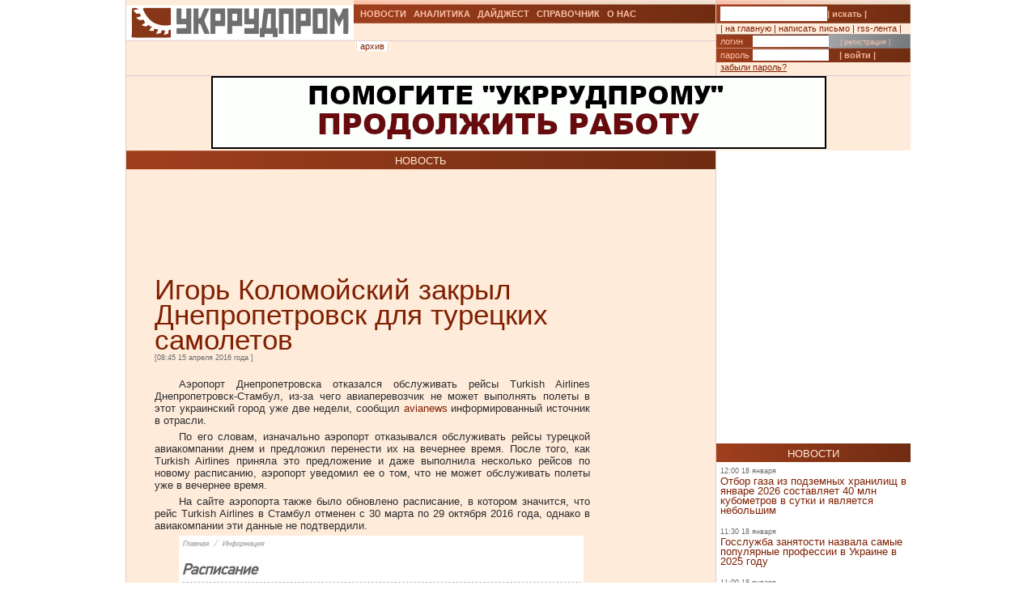

--- FILE ---
content_type: text/html; charset=UTF-8
request_url: https://ukrrudprom.ua/news/Igor_Kolomoyskiy_zakril_Dnepropetrovsk_dlya_turkov.html
body_size: 11165
content:
<!DOCTYPE html PUBLIC "-//W3C//DTD XHTML 1.0 Strict//EN" "http://www.w3.org/TR/xhtml1/DTD/xhtml1-strict.dtd">
<html xmlns="http://www.w3.org/1999/xhtml" xmlns:og="http://ogp.me/ns#" xmlns:fb="http://www.facebook.com/2008/fbml" xmlns:g="http://base.google.com/ns/1.0">
		    <head>
		    <script async type="79a66d4c1d658332084d3ac8-text/javascript" src="https://www.googletagmanager.com/gtag/js?id=G-4JK1V57QK9"></script>
		    <script type="79a66d4c1d658332084d3ac8-text/javascript">
			window.dataLayer = window.dataLayer || [];
			function gtag(){dataLayer.push(arguments);}
			gtag('js', new Date());
			gtag('config', 'G-4JK1V57QK9');
		    </script>
<title>Игорь Коломойский закрыл Днепропетровск для турецких самолетов</title><meta name="viewport" content="width=device-width, initial-scale=1, minimum-scale=1"></meta><meta property="og:title" content="Игорь Коломойский закрыл Днепропетровск для турецких самолетов"></meta><meta property="og:description" content="Аэропорт Днепропетровска отказался обслуживать рейсы Turkish Airlines Днепропетровск-Стамбул, из-за чего авиаперевозчик не может выполнять полеты уже две недели"></meta><meta property="og:image" content="https://ukrrudprom.com/res/i/icons/"></meta><meta property="fb:admins" content="100001472268741,100001700650447"></meta><meta property="og:url" content="http://ukrrudprom.ua/news/Igor_Kolomoyskiy_zakril_Dnepropetrovsk_dlya_turkov.html"></meta><meta property="og:type" content="article"></meta><meta http-equiv="Content-Type" content="text/html; charset=UTF-8"></meta><link href="/res/css/main.css?v=2" rel="stylesheet" type="text/css"></link><meta name="keywords" content="Игорь Коломойский,Днепр,"></meta><script xmlns="" type="79a66d4c1d658332084d3ac8-text/javascript" src="//apis.google.com/js/plusone.js">
    {lang: 'uk'}
    </script></head><script src="/cdn-cgi/scripts/7d0fa10a/cloudflare-static/rocket-loader.min.js" data-cf-settings="79a66d4c1d658332084d3ac8-|49"></script><body onload="ODKL.init();"><div xmlns="" style="position: absolute; z-index: -100; left: -1000px; bottom: -1000px;"><a href="//top100.rambler.ru/top100/"><img src="//counter.rambler.ru/top100.cnt?779308" alt="Rambler's Top100" width="1" height="1" border="0"></a></div>
<div xmlns="" id="header" class="content">
<div class="c1">
<div id="logo"><a href="/" title="Перейти на главную"><img src="/res/i/logo.png" alt=""></a></div>
<div id="menuLang"> </div>
</div>
<div class="c2">
<ul id="menuMain">
<li id="news"><a href="/news">НОВОСТИ</a></li>
<li id="analitycs"><a href="/analytics">АНАЛИТИКА</a></li>
<li id="digest"><a href="/digest">ДАЙДЖЕСТ</a></li>
<li id="reference"><a href="/reference">СПРАВОЧНИК</a></li>
<li id="about"><a href="/about">О НАС</a></li>
</ul>
<div id="rubricName">
<div id=""></div>
<div id="updateTime"></div>
</div>
<ul id="menuSubMain"><li id="archive">| <a href="/news/archive.html">архив</a> |</li></ul>
</div>
<div class="c3">
<div id="quickSearchContainer"><form id="formQuickSearch" action="/search.html" enctype="multipart/form-data" method="get">
<input name="s" type="text"><button type="submit">| искать |</button>
</form></div>
<div id="menuServiceContainer"><div id="menuService">| <a href="">на главную</a> | <a href="/cdn-cgi/l/email-protection#096c6d607d667b497c627b7b7c6d797b6664277c68">написать письмо</a> | <a href="/rss.xml">rss-лента</a> |</div></div>
<div id="loginContainer"><form id="formLogin" action="?action=login" enctype="multipart/form-data" method="post">
<div id="login">
<span>логин</span><input name="loginName" type="text"><a href="/user.html">| регистрация |</a>
</div>
<div id="password">
<span>пароль</span><input name="loginPassword" type="password"><button type="submit">| войти |</button>
</div>
<div id="restorePass"><a href="/passwordReminder.html">забыли пароль?</a></div>
</form></div>
</div>
<div id="bannerTop760">
<script data-cfasync="false" src="/cdn-cgi/scripts/5c5dd728/cloudflare-static/email-decode.min.js"></script><script type="79a66d4c1d658332084d3ac8-text/javascript"><!--//
				   var m3_u = (location.protocol=='https:'?'https://test.ukrrudprom.ua/components/openx/www/delivery/ajs.php':'http://test.ukrrudprom.ua/components/openx/www/delivery/ajs.php');
				   var m3_r = Math.floor(Math.random()*99999999999);
				   if (!document.MAX_used) document.MAX_used = ',';
				   document.write ("<scr"+"ipt type='text/javascript' src='"+m3_u);
				   document.write ("?zoneid=14");
				   document.write ('&amp;cb=' + m3_r);
				   if (document.MAX_used != ',') document.write ("&amp;exclude=" + document.MAX_used);
				   document.write (document.charset ? '&amp;charset='+document.charset : (document.characterSet ? '&amp;charset='+document.characterSet : ''));
				   document.write ("&amp;loc=" + escape(window.location));
				   if (document.referrer) document.write ("&amp;referer=" + escape(document.referrer));
				   if (document.context) document.write ("&context=" + escape(document.context));
				   if (document.mmm_fo) document.write ("&amp;mmm_fo=1");
				   document.write ("'><\/scr"+"ipt>");
				//--></script><noscript><noindex><a rel="nofollow" href="//test.ukrrudprom.ua/components/openx/www/delivery/ck.php?n=ae096c96&amp;cb=INSERT_RANDOM_NUMBER_HERE" target="_blank"><img src="//test.ukrrudprom.ua/components/openx/www/delivery/avw.php?zoneid=14&amp;cb=INSERT_RANDOM_NUMBER_HERE&amp;n=ae096c96" border="0" alt=""></a></noindex></noscript>
</div>
<div style="clear:left;"></div>
</div>
<div id="contentTopContainer"><div id="contentTop" class="content contentPage"><div class="colLeft"><div class="rubric">НОВОСТЬ</div><div class="documentContent"><div class="documentContainer"><div class="banner468textTop"><script xmlns="" type="79a66d4c1d658332084d3ac8-text/javascript"><!--//
				   var m3_u = (location.protocol=='https:'?'https://test.ukrrudprom.ua/components/openx/www/delivery/ajs.php':'http://test.ukrrudprom.ua/components/openx/www/delivery/ajs.php');
				   var m3_r = Math.floor(Math.random()*99999999999);
				   if (!document.MAX_used) document.MAX_used = ',';
				   document.write ("<scr"+"ipt type='text/javascript' src='"+m3_u);
				   document.write ("?zoneid=9");
				   document.write ('&amp;cb=' + m3_r);
				   if (document.MAX_used != ',') document.write ("&amp;exclude=" + document.MAX_used);
				   document.write (document.charset ? '&amp;charset='+document.charset : (document.characterSet ? '&amp;charset='+document.characterSet : ''));
				   document.write ("&amp;loc=" + escape(window.location));
				   if (document.referrer) document.write ("&amp;referer=" + escape(document.referrer));
				   if (document.context) document.write ("&context=" + escape(document.context));
				   if (document.mmm_fo) document.write ("&amp;mmm_fo=1");
				   document.write ("'><\/scr"+"ipt>");
				//--></script><noscript xmlns=""><noindex><a rel="nofollow" href="//test.ukrrudprom.ua/components/openx/www/delivery/ck.php?n=a9a1558b&amp;cb=INSERT_RANDOM_NUMBER_HERE" target="_blank"><img src="//test.ukrrudprom.ua/components/openx/www/delivery/avw.php?zoneid=9&amp;cb=INSERT_RANDOM_NUMBER_HERE&amp;n=a9a1558b" border="0" alt=""></a></noindex></noscript></div><h1>Игорь Коломойский закрыл Днепропетровск для турецких самолетов</h1><div><span class="datetime">[08:45 15 апреля 2016 года
			]</span></div><div xmlns="" id="fb-root"></div>
<script xmlns="" src="//connect.facebook.net/ru_RU/all.js#appId=207337005970640&amp;xfbml=1" type="79a66d4c1d658332084d3ac8-text/javascript"></script><fb:like href="" send="true" width="450" show_faces="false" font=""></fb:like><div class="documentBody"><p>Аэропорт Днепропетровска отказался обслуживать рейсы         <span lang="en-us">Turkish Airlines </span>Днепропетровск-Стамбул, из-за          чего авиаперевозчик не может выполнять полеты в этот украинский город          уже две недели, сообщил <span lang="en-us">         <a rel="nofollow" href="http://www.avianews.com/">avianews</a></span>         информированный источник в отрасли.</p>
<p>По его словам, изначально аэропорт отказывался обслуживать рейсы          турецкой авиакомпании днем и предложил перенести их на вечернее время.          После того, как <span lang="en-us">Turkish Airlines </span>приняла это          предложение и даже выполнила несколько рейсов по новому расписанию,          аэропорт уведомил ее о том, что не может обслуживать полеты уже в          вечернее время.</p>
<p>На сайте аэропорта также было обновлено расписание, в котором          значится, что рейс <span lang="en-us">Turkish Airlines </span>в Стамбул          отменен с 30 марта по 29 октября 2016 года, однако в авиакомпании эти          данные не подтвердили.</p>
<p><img width="500" border="0" height="341" alt="Расписание на сайте аэропорта Днепропетровск" src="http://www.avianews.com/ukraine/2016/04/14_dnepropetrovsk_turkishairlines/500.jpg" /></p>
<p>Ранее в аэропорту Днепропетровска <span lang="en-us">заявляли, </span>что проблема          с выполнением рейсов <span lang="en-us">Turkish Airlines </span>в          Стамбул не связана с аэропортом, а лежит в плоскости отношений          авиационных властей Украины и Турции без уточнения деталей. Однако в Госавиаслужбе сообщили, что выдали все необходимые разрешения          на полеты. Эту же информацию изданию подтвердили и в Мининфраструктуре,          отметив, что и <span lang="en-us">Turkish Airlines, </span>и “Днеправиа”          позволили летать между Днепропетровском и Стамбулом в ежедневном режиме,          что предусматривают действующие соглашения между странами.</p>
<p>“Днеправиа” уже выполняет семь рейсов в неделю на этом маршруте,         <span lang="en-us">Turkish Airlines </span>планировала увеличить частоту          с пяти до семи рейсов в неделю с 27 марта 2016 года.</p>
<p>94,572% акций ОАО “Днеправиа” в составе одноименной авиакомпании и          аэропорта Днепропетровска Фонд госимущества Украины продал за 59 млн.          грн. компании “Галтера”, которую СМИ связывают с Игорем Коломойским.</p>
<p>Согласно летнему расписанию, рейсы <span lang="en-us">Turkish          Airlines </span>должны были выполняться&nbsp; из Днепропетровска в          15:45, а рейсы “Днеправиа”&nbsp;— в 12:40.</p>
<p>Похожий конфликт в Днепропетровске в 2006 году, когда “Днеправиа”          отказывалась согласовывать слоты <span lang="en-us">Lufthansa </span>для          выполнения рейса во Франкфурт, закончился тем, что немецкий          авиаперевозчик прекратил полеты в украинский город. В качестве ответной          меры немецкие авиавласти запретили “Днеправиа” летать во Франкфурт и          Берлин. Сейчас прямое сообщение между Днепропетровском и городами          Германии отсутствует.</p></div><table xmlns="" id="xxtable"><tr>
<td id="xxtd" style="width: 35%"></td>
<td id="xxtd" style="width: 30%;"><noindex><a rel="nofollow" target="blank" href="https://www.facebook.com/sharer.php?u=http://ukrrudprom.ua/news/Igor_Kolomoyskiy_zakril_Dnepropetrovsk_dlya_turkov.html"><img src="/res/i/soc_fb.gif" alt="Добавить в Facebook"></a><a rel="nofollow" target="_blank" href="https://twitter.com/home?status=http://ukrrudprom.ua/news/Igor_Kolomoyskiy_zakril_Dnepropetrovsk_dlya_turkov.html+-+%D0%98%D0%B3%D0%BE%D1%80%D1%8C%20%D0%9A%D0%BE%D0%BB%D0%BE%D0%BC%D0%BE%D0%B9%D1%81%D0%BA%D0%B8%D0%B9%20%D0%B7%D0%B0%D0%BA%D1%80%D1%8B%D0%BB%20%D0%94%D0%BD%D0%B5%D0%BF%D1%80%D0%BE%D0%BF%D0%B5%D1%82%D1%80%D0%BE%D0%B2%D1%81%D0%BA%20%D0%B4%D0%BB%D1%8F%20%D1%82%D1%83%D1%80%D0%B5%D1%86%D0%BA%D0%B8%D1%85%20%D1%81%D0%B0%D0%BC%D0%BE%D0%BB%D0%B5%D1%82%D0%BE%D0%B2"><img src="/res/i/soc_twitter.gif" alt="Добавить в Twitter"></a><a rel="nofollow" target="_blank" href="http://www.livejournal.com/update.bml?event=%D0%90%D1%8D%D1%80%D0%BE%D0%BF%D0%BE%D1%80%D1%82%20%D0%94%D0%BD%D0%B5%D0%BF%D1%80%D0%BE%D0%BF%D0%B5%D1%82%D1%80%D0%BE%D0%B2%D1%81%D0%BA%D0%B0%20%D0%BE%D1%82%D0%BA%D0%B0%D0%B7%D0%B0%D0%BB%D1%81%D1%8F%20%D0%BE%D0%B1%D1%81%D0%BB%D1%83%D0%B6%D0%B8%D0%B2%D0%B0%D1%82%D1%8C%20%D1%80%D0%B5%D0%B9%D1%81%D1%8B%20Turkish%20Airlines%20%D0%94%D0%BD%D0%B5%D0%BF%D1%80%D0%BE%D0%BF%D0%B5%D1%82%D1%80%D0%BE%D0%B2%D1%81%D0%BA-%D0%A1%D1%82%D0%B0%D0%BC%D0%B1%D1%83%D0%BB,%20%D0%B8%D0%B7-%D0%B7%D0%B0%20%D1%87%D0%B5%D0%B3%D0%BE%20%D0%B0%D0%B2%D0%B8%D0%B0%D0%BF%D0%B5%D1%80%D0%B5%D0%B2%D0%BE%D0%B7%D1%87%D0%B8%D0%BA%20%D0%BD%D0%B5%20%D0%BC%D0%BE%D0%B6%D0%B5%D1%82%20%D0%B2%D1%8B%D0%BF%D0%BE%D0%BB%D0%BD%D1%8F%D1%82%D1%8C%20%D0%BF%D0%BE%D0%BB%D0%B5%D1%82%D1%8B%20%D1%83%D0%B6%D0%B5%20%D0%B4%D0%B2%D0%B5%20%D0%BD%D0%B5%D0%B4%D0%B5%D0%BB%D0%B8+-+http://ukrrudprom.ua/news/Igor_Kolomoyskiy_zakril_Dnepropetrovsk_dlya_turkov.html&amp;subject=%D0%98%D0%B3%D0%BE%D1%80%D1%8C%20%D0%9A%D0%BE%D0%BB%D0%BE%D0%BC%D0%BE%D0%B9%D1%81%D0%BA%D0%B8%D0%B9%20%D0%B7%D0%B0%D0%BA%D1%80%D1%8B%D0%BB%20%D0%94%D0%BD%D0%B5%D0%BF%D1%80%D0%BE%D0%BF%D0%B5%D1%82%D1%80%D0%BE%D0%B2%D1%81%D0%BA%20%D0%B4%D0%BB%D1%8F%20%D1%82%D1%83%D1%80%D0%B5%D1%86%D0%BA%D0%B8%D1%85%20%D1%81%D0%B0%D0%BC%D0%BE%D0%BB%D0%B5%D1%82%D0%BE%D0%B2"><img src="/res/i/soc_lj.gif" alt="Добавить в Livejournal"></a><a rel="nofollow" target="blank" href="http://www.linkedin.com/shareArticle?summary=%D0%90%D1%8D%D1%80%D0%BE%D0%BF%D0%BE%D1%80%D1%82%20%D0%94%D0%BD%D0%B5%D0%BF%D1%80%D0%BE%D0%BF%D0%B5%D1%82%D1%80%D0%BE%D0%B2%D1%81%D0%BA%D0%B0%20%D0%BE%D1%82%D0%BA%D0%B0%D0%B7%D0%B0%D0%BB%D1%81%D1%8F%20%D0%BE%D0%B1%D1%81%D0%BB%D1%83%D0%B6%D0%B8%D0%B2%D0%B0%D1%82%D1%8C%20%D1%80%D0%B5%D0%B9%D1%81%D1%8B%20Turkish%20Airlines%20%D0%94%D0%BD%D0%B5%D0%BF%D1%80%D0%BE%D0%BF%D0%B5%D1%82%D1%80%D0%BE%D0%B2%D1%81%D0%BA-%D0%A1%D1%82%D0%B0%D0%BC%D0%B1%D1%83%D0%BB,%20%D0%B8%D0%B7-%D0%B7%D0%B0%20%D1%87%D0%B5%D0%B3%D0%BE%20%D0%B0%D0%B2%D0%B8%D0%B0%D0%BF%D0%B5%D1%80%D0%B5%D0%B2%D0%BE%D0%B7%D1%87%D0%B8%D0%BA%20%D0%BD%D0%B5%20%D0%BC%D0%BE%D0%B6%D0%B5%D1%82%20%D0%B2%D1%8B%D0%BF%D0%BE%D0%BB%D0%BD%D1%8F%D1%82%D1%8C%20%D0%BF%D0%BE%D0%BB%D0%B5%D1%82%D1%8B%20%D1%83%D0%B6%D0%B5%20%D0%B4%D0%B2%D0%B5%20%D0%BD%D0%B5%D0%B4%D0%B5%D0%BB%D0%B8&amp;title=%D0%98%D0%B3%D0%BE%D1%80%D1%8C%20%D0%9A%D0%BE%D0%BB%D0%BE%D0%BC%D0%BE%D0%B9%D1%81%D0%BA%D0%B8%D0%B9%20%D0%B7%D0%B0%D0%BA%D1%80%D1%8B%D0%BB%20%D0%94%D0%BD%D0%B5%D0%BF%D1%80%D0%BE%D0%BF%D0%B5%D1%82%D1%80%D0%BE%D0%B2%D1%81%D0%BA%20%D0%B4%D0%BB%D1%8F%20%D1%82%D1%83%D1%80%D0%B5%D1%86%D0%BA%D0%B8%D1%85%20%D1%81%D0%B0%D0%BC%D0%BE%D0%BB%D0%B5%D1%82%D0%BE%D0%B2&amp;mini=true&amp;url=http://ukrrudprom.ua/news/Igor_Kolomoyskiy_zakril_Dnepropetrovsk_dlya_turkov.html&amp;source=Ukrrudprom"><img src="/res/i/soc_linkedin.gif" alt="Добавить в Linkedin"></a></noindex></td>
<td id="xxtd" style="width: 35%"></td>
</tr></table></div><div class="archive"><a href="?print">версия для печати &gt;&gt; </a></div><div class="opinionList"></div><div><div xmlns="" class="opinionForm">
<p>Что скажете, 
				Аноним?</p>
<form id="formLoginComm" action="?action=login" enctype="multipart/form-data" method="post">
<p>Если Вы зарегистрированный пользователь и хотите участвовать в дискуссии — введите<br>свой логин (email) <input name="loginName" type="text" maxLength="64">, пароль <input name="loginPassword" type="password" maxLength="16"> и нажмите <button type="submit">| войти |</button>.</p>
<p>Если Вы еще не зарегистрировались, зайдите на <a href="/user.html" style="text-decoration:underline;">страницу регистрации</a>.</p>
</form>
<form name="opinionForm" id="opinionForm" action="?action=opinionSave" enctype="multipart/form-data" method="post">
<input name="opinionURL" type="hidden" value="/news/Igor_Kolomoyskiy_zakril_Dnepropetrovsk_dlya_turkov.html"><input name="opinionDocLang" type="hidden" value="517657"><textarea id="opinionText" name="opinionText" rows="10" maxlength="2048" class="opinionText"></textarea><table cellpadding="0" cellspacing="2" border="0" style="table-layout: auto; float:left;">
<col style="">
<col style="width: 99%;">
<tr>
<td><img src="/engine/core/controllers/captcha.php" onclick="if (!window.__cfRLUnblockHandlers) return false; this.src='/engine/core/controllers/captcha.php'+'?'+Math.random()" data-cf-modified-79a66d4c1d658332084d3ac8-=""></td>
<td style="vertical-align: middle;"><input name="secretcode" id="secretcode" maxlength="3" type="text"></td>
</tr>
</table>
<p class="opinionFormHelp">Код состоит из цифр и латинских букв, изображенных на картинке. Для перезагрузки кода кликните на картинке.</p>
<div class="formSubmit"><button type="submit">| прокомментировать |</button></div>
</form>
</div></div><div xmlns="" id="socComment">
<script src="//connect.facebook.net/en_US/all.js#xfbml=1" type="79a66d4c1d658332084d3ac8-text/javascript"></script><fb:comments num_posts="2" width="575" migrated="1" href="http://ukrrudprom.ua/news/Igor_Kolomoyskiy_zakril_Dnepropetrovsk_dlya_turkov.html"></fb:comments>
</div>
<div class="banner468textBottom"><script xmlns="" type="79a66d4c1d658332084d3ac8-text/javascript"><!--//
				   var m3_u = (location.protocol=='https:'?'https://test.ukrrudprom.ua/components/openx/www/delivery/ajs.php':'http://test.ukrrudprom.ua/components/openx/www/delivery/ajs.php');
				   var m3_r = Math.floor(Math.random()*99999999999);
				   if (!document.MAX_used) document.MAX_used = ',';
				   document.write ("<scr"+"ipt type='text/javascript' src='"+m3_u);
				   document.write ("?zoneid=10");
				   document.write ('&amp;cb=' + m3_r);
				   if (document.MAX_used != ',') document.write ("&amp;exclude=" + document.MAX_used);
				   document.write (document.charset ? '&amp;charset='+document.charset : (document.characterSet ? '&amp;charset='+document.characterSet : ''));
				   document.write ("&amp;loc=" + escape(window.location));
				   if (document.referrer) document.write ("&amp;referer=" + escape(document.referrer));
				   if (document.context) document.write ("&context=" + escape(document.context));
				   if (document.mmm_fo) document.write ("&amp;mmm_fo=1");
				   document.write ("'><\/scr"+"ipt>");
				//--></script><noscript xmlns=""><noindex><a rel="nofollow" href="//test.ukrrudprom.ua/components/openx/www/delivery/ck.php?n=a52c03d1&amp;cb=INSERT_RANDOM_NUMBER_HERE" target="_blank"><img src="//test.ukrrudprom.ua/components/openx/www/delivery/avw.php?zoneid=10&amp;cb=INSERT_RANDOM_NUMBER_HERE&amp;n=a52c03d1" border="0" alt=""></a></noindex></noscript></div><div class="informers"><script xmlns="" type="79a66d4c1d658332084d3ac8-text/javascript"><!--//
				  var m3_u = (location.protocol=='https:'?'https://test.ukrrudprom.ua/components/openx/www/delivery/ajs.php':'http://test.ukrrudprom.ua/components/openx/www/delivery/ajs.php');
				  var m3_r = Math.floor(Math.random()*99999999999);
				  if (!document.MAX_used) document.MAX_used = ',';
				  document.write ("<scr"+"ipt type='text/javascript' src='"+m3_u);
				  document.write ("?zoneid=17");
				  document.write ('&amp;cb=' + m3_r);
				  if (document.MAX_used != ',') document.write ("&amp;exclude=" + document.MAX_used);
				  document.write (document.charset ? '&amp;charset='+document.charset : (document.characterSet ? '&amp;charset='+document.characterSet : ''));
				  document.write ("&amp;loc=" + escape(window.location));
				  if (document.referrer) document.write ("&amp;referer=" + escape(document.referrer));
				  if (document.context) document.write ("&context=" + escape(document.context));
				  if (document.mmm_fo) document.write ("&amp;mmm_fo=1");
				  document.write ("'><\/scr"+"ipt>");
				//--></script></div></div><div id="contentPageBanner600"><script xmlns="" type="79a66d4c1d658332084d3ac8-text/javascript"><!--//
				   var m3_u = (location.protocol=='https:'?'https://test.ukrrudprom.ua/components/openx/www/delivery/ajs.php':'http://test.ukrrudprom.ua/components/openx/www/delivery/ajs.php');
				   var m3_r = Math.floor(Math.random()*99999999999);
				   if (!document.MAX_used) document.MAX_used = ',';
				   document.write ("<scr"+"ipt type='text/javascript' src='"+m3_u);
				   document.write ("?zoneid=12");
				   document.write ('&amp;cb=' + m3_r);
				   if (document.MAX_used != ',') document.write ("&amp;exclude=" + document.MAX_used);
				   document.write (document.charset ? '&amp;charset='+document.charset : (document.characterSet ? '&amp;charset='+document.characterSet : ''));
				   document.write ("&amp;loc=" + escape(window.location));
				   if (document.referrer) document.write ("&amp;referer=" + escape(document.referrer));
				   if (document.context) document.write ("&context=" + escape(document.context));
				   if (document.mmm_fo) document.write ("&amp;mmm_fo=1");
				   document.write ("'><\/scr"+"ipt>");
				//--></script><noscript xmlns=""><noindex><a rel="nofollow" href="//test.ukrrudprom.ua/components/openx/www/delivery/ck.php?n=a6509416&amp;cb=INSERT_RANDOM_NUMBER_HERE" target="_blank"><img src="//test.ukrrudprom.ua/components/openx/www/delivery/avw.php?zoneid=12&amp;cb=INSERT_RANDOM_NUMBER_HERE&amp;n=a6509416" border="0" alt=""></a></noindex></noscript>
<script xmlns="" type="79a66d4c1d658332084d3ac8-text/javascript"><!--//
				   var m3_u = (location.protocol=='https:'?'https://test.ukrrudprom.ua/components/openx/www/delivery/ajs.php':'http://test.ukrrudprom.ua/components/openx/www/delivery/ajs.php');
				   var m3_r = Math.floor(Math.random()*99999999999);
				   if (!document.MAX_used) document.MAX_used = ',';
				   document.write ("<scr"+"ipt type='text/javascript' src='"+m3_u);
				   document.write ("?zoneid=13");
				   document.write ('&amp;cb=' + m3_r);
				   if (document.MAX_used != ',') document.write ("&amp;exclude=" + document.MAX_used);
				   document.write (document.charset ? '&amp;charset='+document.charset : (document.characterSet ? '&amp;charset='+document.characterSet : ''));
				   document.write ("&amp;loc=" + escape(window.location));
				   if (document.referrer) document.write ("&amp;referer=" + escape(document.referrer));
				   if (document.context) document.write ("&context=" + escape(document.context));
				   if (document.mmm_fo) document.write ("&amp;mmm_fo=1");
				   document.write ("'><\/scr"+"ipt>");
				//--></script><noscript xmlns=""><noindex><a rel="nofollow" href="//test.ukrrudprom.ua/components/openx/www/delivery/ck.php?n=a1ea49cc&amp;cb=INSERT_RANDOM_NUMBER_HERE" target="_blank"><img src="//test.ukrrudprom.ua/components/openx/www/delivery/avw.php?zoneid=13&amp;cb=INSERT_RANDOM_NUMBER_HERE&amp;n=a1ea49cc" border="0" alt=""></a></noindex></noscript></div></div><div class="colRight"><script xmlns="" type="79a66d4c1d658332084d3ac8-text/javascript"><!--//
                var m3_u = (location.protocol=='https:'?'https://test.ukrrudprom.ua/components/openx/www/delivery/ajs.php':'http://test.ukrrudprom.ua/components/openx/www/delivery/ajs.php');
                var m3_r = Math.floor(Math.random()*99999999999);
                if (!document.MAX_used) document.MAX_used = ',';
                document.write ("<scr"+"ipt type='text/javascript' src='"+m3_u);
                document.write ("?zoneid=8");
                document.write ('&amp;cb=' + m3_r);
                if (document.MAX_used != ',') document.write ("&amp;exclude=" + document.MAX_used);
                document.write (document.charset ? '&amp;charset='+document.charset : (document.characterSet ? '&amp;charset='+document.characterSet : ''));
                document.write ("&amp;loc=" + escape(window.location));
                if (document.referrer) document.write ("&amp;referer=" + escape(document.referrer));
                if (document.context) document.write ("&context=" + escape(document.context));
                if (document.mmm_fo) document.write ("&amp;mmm_fo=1");
                document.write ("'><\/scr"+"ipt>");
                //--></script><noscript xmlns=""><noindex><a rel="nofollow" href="//test.ukrrudprom.ua/components/openx/www/delivery/ck.php?n=ac3d32ff&amp;cb=INSERT_RANDOM_NUMBER_HERE" target="_blank"><img src="//test.ukrrudprom.ua/components/openx/www/delivery/avw.php?zoneid=8&amp;cb=INSERT_RANDOM_NUMBER_HERE&amp;n=ac3d32ff" border="0" alt=""></a></noindex></noscript>
<a href="/news"><div class="rubric">НОВОСТИ</div></a><div xmlns="" class="newsItem">
<p class="datetime">12:00 18 января</p>
<h3><a href="/news/Otbor_gaza_iz_podzemnih_hranilishch_v_yanvare_2026_sostavlyaet_40_mln_kubometrov_v_sutki_i_yavlyaetsya_nebolshim.html">Отбор газа из подземных хранилищ в январе 2026 составляет 40 млн кубометров в сутки и является небольшим</a></h3>
</div>
<div xmlns="" class="newsItem">
<p class="datetime">11:30 18 января</p>
<h3><a href="/news/Gosslugba_zanyatosti_nazvala_samie_populyarnie_professii_v_Ukraine_v_2025_godu.html">Госслужба занятости назвала самые популярные профессии в Украине в 2025 году</a></h3>
</div>
<div xmlns="" class="newsItem">
<p class="datetime">11:00 18 января</p>
<h3><a href="/news/Fond_garantirovaniya_obnovil_perechen_dolgnikov_neplategesposobnih_bankov.html">Фонд гарантирования обновил перечень должников неплатежеспособных банков</a></h3>
</div>
<div xmlns="" class="newsItem">
<p class="datetime">10:30 18 января</p>
<h3><a href="/news/Italyantsi_zadergali_sudno_c_metallom_za_narushenie_sanktsiy_protiv_RF.html">Итальянцы задержали судно c металлом за нарушение санкций против РФ </a></h3>
</div>
<div xmlns="" class="newsItem">
<p class="datetime">10:00 18 января</p>
<h3><a href="/news/SHmigal_anonsiroval_povishenie_granichnih_tsen_na_elektroenergiyu_dlya_biznesa.html">Шмыгаль анонсировал повышение граничных цен на электроэнергию для бизнеса</a></h3>
</div>
<div xmlns="" class="newsItem">
<p class="datetime">09:30 18 января</p>
<h3><a href="/news/Pasport_Ukraini_podnyalsya_v_mirovom_reytinge.html">Паспорт Украины поднялся в мировом рейтинге</a></h3>
</div>
<div xmlns="" class="newsItem">
<p class="datetime">09:00 18 января</p>
<h3><a href="/news/Rossiya_gotovit_novie_udari_po_energetike_Ukraini_v_tom_chisle__po_podstantsiyam_AES.html">Россия готовит новые удары по энергетике Украины, в том числе&nbsp;— по подстанциям АЭС</a></h3>
</div>
<div xmlns="" class="newsItem">
<p class="datetime">08:30 18 января</p>
<h3><a href="/news/Tramp_vvodit_torgovie_poshlini_protiv_soyuznikov_Danii_na_fone_spora_vokrug_Grenlandii.html">Трамп вводит торговые пошлины против союзников Дании на фоне спора вокруг Гренландии</a></h3>
</div>
<div xmlns="" class="newsItem">
<p class="datetime">08:00 18 января</p>
<h3><a href="/news/Velikobritaniya_otkroet_oboronniy_biznestsentr_v_Kieve_dlya_poddergki_voennih_startapov.html">Великобритания откроет оборонный бизнес-центр в Киеве для поддержки военных стартапов</a></h3>
</div>
<div xmlns="" class="newsItem lastItem">
<p class="datetime">13:00 17 января</p>
<h3><a href="/news/Ferrosplavnie_zavodi_v_2025_narastili_eksport_pochti_na_chetvert.html">Ферросплавные заводы в 2025 нарастили экспорт почти на четверть</a></h3>
</div>
<div class="archive"><a href="/news">все новости &gt;&gt; </a></div><a href="/analytics"><div class="rubric">АНАЛИТИКА</div></a><div xmlns="" class="digestItem">
<h2><a href="/analytics/Firtashevskiy_pederast_Oleg_TSyura_pitaetsya_udalit_statyu_o_svoih_nemetskoshveytsarskih_prokladkah.html">Фирташевский педераст Олег Цюра пытается удалить статью о своих немецко-швейцарских прокладках</a></h2>
<p class="datetime">[18:25 10 января]</p>
<p class="author">[Редакция ]</p>
<p><a href="/analytics/Firtashevskiy_pederast_Oleg_TSyura_pitaetsya_udalit_statyu_o_svoih_nemetskoshveytsarskih_prokladkah.html">Гул сообщает, что по решения суда пытается удалить из результатов поиска на следующих локальных сервисах: https://www.google.ae, https://www.google.ch, https://www.google.li, https://www.google.com.sa, https://www.google.co.uk следующую статью. </a></p>
</div>
<div xmlns="" class="digestItem">
<h2><a href="/analytics/Gryazniy_Budda.html">Грязный Будда</a></h2>
<p class="datetime">[11:14 03 января]</p>
<p class="author">[Так говорил ChatGPT]</p>
<p><a href="/analytics/Gryazniy_Budda.html">Если Буданов действительно станет одним из претендентов на президентство, вокруг него почти сразу начнётся не про программы и реформы, а про кто с кем связан, кто что крышует, где чьи деньги и почему были те или иные контакты во время войны. Эта попытка собрать в одном месте самые уязвимые и “грязные” сюжеты, которые уже гуляют в медийном поле (и те, что наверняка достанут из ящиков), чтобы понять: чем именно его могут атаковать и где он может посыпаться.</a></p>
</div>
<div xmlns="" class="digestItem">
<h2><a href="/analytics/Zelenskiy_klyanchit_garantii_u_Zalugnogo.html">Зеленский клянчит гарантии у Залужного </a></h2>
<p class="datetime">[14:45 31 декабря]</p>
<p class="author">[Так говорил ChatGPT]</p>
<p><a href="/analytics/Zelenskiy_klyanchit_garantii_u_Zalugnogo.html">На фоне президентских выборов в Украине в 2026 году и устойчивого лидерства Валерия Залужного, действующая власть просчитывает сценарий транзита и пытается зафиксировать условия личной безопасности после ухода. Какие “гарантии” могут быть ключевыми для Зеленского и его окружения и как на конфигурацию таких договорённостей влияют украинские прецеденты передачи власти и фактор западного контроля?</a></p>
</div>
<div class="archive"><a href="/analytics">вся аналитика &gt;&gt; </a></div><a href="/digest"><div class="rubric">ДАЙДЖЕСТ</div></a><div xmlns="" class="digestItem">
<h2><a href="/digest/Evropa_otvikla_ot_rossiyskogo_gaza_Holodnaya_zima_2026_goda_vpervie_oboshlas_bez_krizisa.html">Европа отвыкла от российского газа. Холодная зима 2026 года впервые обошлась без кризиса</a></h2>
<p class="datetime">[07:00 17 января]</p>
<p class="author">[BBC News Русская служба, 17 января 2026]</p>
<p><a href="/digest/Evropa_otvikla_ot_rossiyskogo_gaza_Holodnaya_zima_2026_goda_vpervie_oboshlas_bez_krizisa.html">Европу сковал мороз. Случись это в любую другую из последних пяти зим, ЕС уже погрузился бы в энергетический кризис, а цены на свет и тепло взлетели до запредельных. Однако все спокойно на европейском энергетическом рынке, и это дает экспертам повод утверждать, что на пятом году газовой войны Кремля с Евросоюзом и на четвертую зиму российского вторжения в Украину Европа наконец научилась жить без российского газа.</a></p>
</div>
<div xmlns="" class="digestItem">
<h2><a href="/digest/Ot_kirpicha_za_60_grn_do_invertora_za_150_tisyach.html">От кирпича за 60 грн до инвертора за 150 тысяч</a></h2>
<p class="datetime">[14:49 16 января]</p>
<p class="author">[Страна, 15 января 2026]</p>
<p><a href="/digest/Ot_kirpicha_za_60_grn_do_invertora_za_150_tisyach.html">Сколько стоит обеспечить автономные свет и тепло в квартире в условиях блэкаутов?</a></p>
</div>
<div xmlns="" class="digestItem">
<h2><a href="/digest/YUliyu_Timoshenko_zapodozrili_v_podkupe_deputatov_Radi_CHto_izvestno.html">Юлию Тимошенко заподозрили в подкупе депутатов Рады. Что известно</a></h2>
<p class="datetime">[10:40 15 января]</p>
<p class="author">[BBC News Русская служба, 14 января 2026]</p>
<p><a href="/digest/YUliyu_Timoshenko_zapodozrili_v_podkupe_deputatov_Radi_CHto_izvestno.html">Бывшему премьеру Украины и главе фракции “Батькивщина” в украинском парламенте Юлии Тимошенко вручили подозрение в подкупе депутатов Верховной рады с целью повлиять на их решения при голосовании. Тимошенко — одна из самых известных и опытных украинских политиков — отрицает обвинения и называет свое преследование “политическим заказом”.</a></p>
</div>
<div class="archive"><a href="/digest">весь дайджест &gt;&gt; </a></div></div><div style="clear:left;"></div></div></div><div xmlns="" id="mainBottomMenuContainer" class="content">
<div class="colLeft"><ul id="menuMainBottom">
<li id="news"><a href="/news">НОВОСТИ</a></li>
<li id="analitycs"><a href="/analytics">АНАЛИТИКА</a></li>
<li id="digest"><a href="/digest">ДАЙДЖЕСТ</a></li>
<li id="reference"><a href="/reference">СПРАВОЧНИК</a></li>
<li id="market"><a href="/market">БИРЖА</a></li>
<li id="about"><a href="/about">О НАС</a></li>
</ul></div>
<div class="colRight rubrik">ПАРТНЁРЫ</div>
<div style="clear:left;"></div>
</div>
<div xmlns="" id="partnersList" class="content">
<div class="colLeft">
<div id="banner468_3">
<script type="79a66d4c1d658332084d3ac8-text/javascript"><!--//
				   var m3_u = (location.protocol=='https:'?'https://test.ukrrudprom.ua/components/openx/www/delivery/ajs.php':'http://test.ukrrudprom.ua/components/openx/www/delivery/ajs.php');
				   var m3_r = Math.floor(Math.random()*99999999999);
				   if (!document.MAX_used) document.MAX_used = ',';
				   document.write ("<scr"+"ipt type='text/javascript' src='"+m3_u);
				   document.write ("?zoneid=11");
				   document.write ('&amp;cb=' + m3_r);
				   if (document.MAX_used != ',') document.write ("&amp;exclude=" + document.MAX_used);
				   document.write (document.charset ? '&amp;charset='+document.charset : (document.characterSet ? '&amp;charset='+document.characterSet : ''));
				   document.write ("&amp;loc=" + escape(window.location));
				   if (document.referrer) document.write ("&amp;referer=" + escape(document.referrer));
				   if (document.context) document.write ("&context=" + escape(document.context));
				   if (document.mmm_fo) document.write ("&amp;mmm_fo=1");
				   document.write ("'><\/scr"+"ipt>");
				//--></script><noscript><noindex><a rel="nofollow" href="//test.ukrrudprom.ua/components/openx/www/delivery/ck.php?n=a2bbdf19&amp;cb=INSERT_RANDOM_NUMBER_HERE" target="_blank"><img src="//test.ukrrudprom.ua/components/openx/www/delivery/avw.php?zoneid=11&amp;cb=INSERT_RANDOM_NUMBER_HERE&amp;n=a2bbdf19" border="0" alt=""></a></noindex></noscript>
</div>
<div id="textads_1">
<style>
						#textads_1 p {font-size:0.6em !important;padding:5px;}
						#textads_1 a:hover {color:black;}
						#textads_rubric {text-align: center;font-size:11px;border-bottom: 1px solid #DBCBD1;margin-top: 10px;color:#8C939B;}
		            </style>
<div id="textads_rubric">pекламные ссылки</div>
<p><script type="79a66d4c1d658332084d3ac8-text/javascript"><!--//
				   var m3_u = (location.protocol=='https:'?'https://test.ukrrudprom.ua/components/openx/www/delivery/ajs.php':'http://test.ukrrudprom.ua/components/openx/www/delivery/ajs.php');
				   var m3_r = Math.floor(Math.random()*99999999999);
				   if (!document.MAX_used) document.MAX_used = ',';
				   document.write ("<scr"+"ipt type='text/javascript' src='"+m3_u);
				   document.write ("?zoneid=15");
				   document.write ('&amp;cb=' + m3_r);
				   if (document.MAX_used != ',') document.write ("&amp;exclude=" + document.MAX_used);
				   document.write (document.charset ? '&amp;charset='+document.charset : (document.characterSet ? '&amp;charset='+document.characterSet : ''));
				   document.write ("&amp;loc=" + escape(window.location));
				   if (document.referrer) document.write ("&amp;referer=" + escape(document.referrer));
				   if (document.context) document.write ("&context=" + escape(document.context));
				   if (document.mmm_fo) document.write ("&amp;mmm_fo=1");
				   document.write ("'><\/scr"+"ipt>");
				//--></script></p>
</div>
</div>
<div class="colRight"><div id="partners">
<a href="//www.ukrrudprom.ua" target="_blank"><img src="/res/i/urplogo.gif" border="0" height="1" width="88" style="visibility:hidden"></a><a href="//www.ukrrudprom.ua" target="_blank"><img src="/res/i/urplogo.gif" border="0" height="1" width="88" style="visibility:hidden"></a><noindex><a rel="nofollow" href="//www.restoran.ua/" title="Рестораны Украины" target="_blank"><img src="/res/i/b/RestoranUA.gif" border="0" height="31" width="88"></a></noindex><noindex><a rel="nofollow" href="//www.readmetal.com/" target="_blank"><img src="/res/i/b/KnopkaMetal.gif" width="88" title="Металл - обзор и аналитика металлургического сектора Украины" border="0" height="31"></a></noindex><noindex><a rel="nofollow" href="//lenty.ru/" target="_blank"><img src="/res/i/b/lenty.gif" idth="88" title="Ленты" border="0" height="31"></a></noindex>
</div></div>
<div style="clear:left;"></div>
</div>
<div xmlns="" id="copyrights" class="content">
<div class="colLeft">
					
						<!-- metaltop -->
						<!-- lmlinks start --><!--lm_php_ver=1.5--><!-- <ml_code></ml_code> --><!--<ml_code_response><ml_getver>6.3.3</ml_getver></ml_code_response>--><!-- <ml_code></ml_code> --><!--<ml_code_response><ml_getver>6.3.3</ml_getver></ml_code_response>--><!--2656036785129--><div id='dVLp_2656036785129'></div><!--58929ad3--><!--b087d9d1--><!--9c7ec26b--><!--da5bb5de--><!--<ingots><ingots><ingots_version>2.2</ingots_version></ingots></ingots>--><!--<ingots><ingots><ingots_fversion>2.2f</ingots_fversion></ingots></ingots>--><!--<kappusto><kappusto><kappusto_version>1.3.3</kappusto_version></kappusto></kappusto>--><megaindex_noindex></megaindex_noindex><!-- links will appear here -->

<script type="79a66d4c1d658332084d3ac8-text/javascript">
<!--
var _acic={dataProvider:10};(function(){var e=document.createElement("script");e.type="text/javascript";e.async=true;e.src="//www.acint.net/aci.js";var t=document.getElementsByTagName("script")[0];t.parentNode.insertBefore(e,t)})()
//-->
</script>

<!-- lmlinks end -->
						<!-- bigmir)net TOP 100 --><noindex><a rel="nofollow" href="//www.bigmir.net/" target="_blank" onClick="if (!window.__cfRLUnblockHandlers) return false; img = new Image();img.src=&quot;//www.bigmir.net/?cl=87430&quot;;" data-cf-modified-79a66d4c1d658332084d3ac8-=""><script language="javascript" type="79a66d4c1d658332084d3ac8-text/javascript"><!--
						bmQ='<img src=//c.bigmir.net/?s87430&t8'
						bmD=document
						bmD.cookie="b=b"
						if(bmD.cookie)bmQ+='&c1'
						//--></script><script language="javascript1.2" type="79a66d4c1d658332084d3ac8-text/javascript"><!-- 
						bmS=screen;bmQ+='&d'+(bmS.colorDepth?bmS.colorDepth:bmS.pixelDepth)+"&r"+bmS.width;
						//--></script><script language="javascript" type="79a66d4c1d658332084d3ac8-text/javascript"><!--
						bmF = bmD.referrer.slice(7);
						((bmI=bmF.indexOf('/'))!=-1)?(bmF=bmF.substring(0,bmI)):(bmI=bmF.length);
						if(bmF!=window.location.href.substring(7,7+bmI))bmQ+='&f'+escape(bmD.referrer);
						bmD.write(bmQ+" border=0 width=88 height=31 alt='bigmir TOP100'>");
						//--></script></a></noindex>
						<!-- miavia --><noindex><a rel="nofollow" href="//miavia.net/"><img src="/res/i/b/miavia.gif" width="88" height="31" alt="miavia estudia" border="0" /></a></noindex>
					
				</div>
<div class="colRight">
<p>(c) Укррудпром — новости металлургии: цветная металлургия, черная металлургия, металлургия Украины</p>
<p>При цитировании и использовании материалов ссылка на <a href="//www.ukrrudprom.ua/">www.ukrrudprom.ua</a> обязательна. Перепечатка, копирование или воспроизведение информации, содержащей ссылку на агентства "Iнтерфакс-Україна", "Українськi Новини" в каком-либо виде строго запрещены</p>
<p>Сделано в miavia estudia.</p>
</div>
<div style="clear:left;"></div>
</div>
<script type="79a66d4c1d658332084d3ac8-text/javascript">//><!--
		var pp_gemius_identifier = new String('ofhAUn9Vx02HArtrffVl8ZaFDkadaGcTg85xsp6M943.I7');
		//--><!</script><script xmlns="" type="79a66d4c1d658332084d3ac8-text/javascript">
			var gaJsHost = (("https:" == document.location.protocol) ? "https://ssl." : "http://www.");
			document.write(unescape("%3Cscript src='" + gaJsHost + "google-analytics.com/ga.js' type='text/javascript'%3E%3C/script%3E"));
		</script><script xmlns="" type="79a66d4c1d658332084d3ac8-text/javascript">
			try {
			var pageTracker = _gat._getTracker("UA-6357829-1");
			pageTracker._trackPageview();
			} catch(err) {}
		</script><script xmlns="" type="79a66d4c1d658332084d3ac8-text/javascript" src="//ukrrudprom.ua/res/js/xgemius.js"></script><script src="/cdn-cgi/scripts/7d0fa10a/cloudflare-static/rocket-loader.min.js" data-cf-settings="79a66d4c1d658332084d3ac8-|49" defer></script></body></html>


--- FILE ---
content_type: text/javascript; charset=UTF-8
request_url: https://test.ukrrudprom.ua/components/openx/www/delivery/ajs.php?zoneid=11&cb=17798977348&charset=UTF-8&loc=https%3A//ukrrudprom.ua/news/Igor_Kolomoyskiy_zakril_Dnepropetrovsk_dlya_turkov.html
body_size: 212
content:
var OX_8cf3c4ce = '';
OX_8cf3c4ce += "<"+"script async src=\"//pagead2.googlesyndication.com/pagead/js/adsbygoogle.js\"><"+"/script>\n";
OX_8cf3c4ce += "<"+"!-- ?????????? - 468*60 -->\n";
OX_8cf3c4ce += "<"+"ins class=\"adsbygoogle\"\n";
OX_8cf3c4ce += "style=\"display:inline-block;width:468px;height:60px\"\n";
OX_8cf3c4ce += "data-ad-client=\"ca-pub-3129371210207210\"\n";
OX_8cf3c4ce += "data-ad-slot=\"2400394880\"><"+"/ins>\n";
OX_8cf3c4ce += "<"+"script>\n";
OX_8cf3c4ce += "(adsbygoogle = window.adsbygoogle || []).push({});\n";
OX_8cf3c4ce += "<"+"/script><"+"div id=\'beacon_36b19ade5f\' style=\'position: absolute; left: 0px; top: 0px; visibility: hidden;\'><"+"img src=\'https://test.ukrrudprom.ua/components/openx/www/delivery/lg.php?bannerid=1034&amp;campaignid=39&amp;zoneid=11&amp;loc=https%3A%2F%2Fukrrudprom.ua%2Fnews%2FIgor_Kolomoyskiy_zakril_Dnepropetrovsk_dlya_turkov.html&amp;cb=36b19ade5f\' width=\'0\' height=\'0\' alt=\'\' style=\'width: 0px; height: 0px;\' /><"+"/div>\n";
document.write(OX_8cf3c4ce);


--- FILE ---
content_type: text/javascript; charset=UTF-8
request_url: https://test.ukrrudprom.ua/components/openx/www/delivery/ajs.php?zoneid=17&cb=23233572444&charset=UTF-8&loc=https%3A//ukrrudprom.ua/news/Igor_Kolomoyskiy_zakril_Dnepropetrovsk_dlya_turkov.html
body_size: -6
content:
var OX_af186d76 = '';
OX_af186d76 += "<"+"div id=\'beacon_b231e0cdb2\' style=\'position: absolute; left: 0px; top: 0px; visibility: hidden;\'><"+"img src=\'https://test.ukrrudprom.ua/components/openx/www/delivery/lg.php?bannerid=0&amp;campaignid=0&amp;zoneid=17&amp;loc=https%3A%2F%2Fukrrudprom.ua%2Fnews%2FIgor_Kolomoyskiy_zakril_Dnepropetrovsk_dlya_turkov.html&amp;cb=b231e0cdb2\' width=\'0\' height=\'0\' alt=\'\' style=\'width: 0px; height: 0px;\' /><"+"/div>\n";
document.write(OX_af186d76);


--- FILE ---
content_type: text/javascript; charset=UTF-8
request_url: https://test.ukrrudprom.ua/components/openx/www/delivery/ajs.php?zoneid=9&cb=36041126531&charset=UTF-8&loc=https%3A//ukrrudprom.ua/news/Igor_Kolomoyskiy_zakril_Dnepropetrovsk_dlya_turkov.html
body_size: 209
content:
var OX_cc8dcaf8 = '';
OX_cc8dcaf8 += "<"+"script async src=\"//pagead2.googlesyndication.com/pagead/js/adsbygoogle.js\"><"+"/script>\n";
OX_cc8dcaf8 += "<"+"!-- ?????????? - 468*60 -->\n";
OX_cc8dcaf8 += "<"+"ins class=\"adsbygoogle\"\n";
OX_cc8dcaf8 += "style=\"display:inline-block;width:468px;height:60px\"\n";
OX_cc8dcaf8 += "data-ad-client=\"ca-pub-3129371210207210\"\n";
OX_cc8dcaf8 += "data-ad-slot=\"2400394880\"><"+"/ins>\n";
OX_cc8dcaf8 += "<"+"script>\n";
OX_cc8dcaf8 += "(adsbygoogle = window.adsbygoogle || []).push({});\n";
OX_cc8dcaf8 += "<"+"/script><"+"div id=\'beacon_0dadb81cf3\' style=\'position: absolute; left: 0px; top: 0px; visibility: hidden;\'><"+"img src=\'https://test.ukrrudprom.ua/components/openx/www/delivery/lg.php?bannerid=1034&amp;campaignid=39&amp;zoneid=9&amp;loc=https%3A%2F%2Fukrrudprom.ua%2Fnews%2FIgor_Kolomoyskiy_zakril_Dnepropetrovsk_dlya_turkov.html&amp;cb=0dadb81cf3\' width=\'0\' height=\'0\' alt=\'\' style=\'width: 0px; height: 0px;\' /><"+"/div>\n";
document.write(OX_cc8dcaf8);


--- FILE ---
content_type: text/javascript; charset=UTF-8
request_url: https://test.ukrrudprom.ua/components/openx/www/delivery/ajs.php?zoneid=15&cb=71002616908&charset=UTF-8&loc=https%3A//ukrrudprom.ua/news/Igor_Kolomoyskiy_zakril_Dnepropetrovsk_dlya_turkov.html
body_size: 1609
content:
var OX_3c0f89d1 = '';
OX_3c0f89d1 += "<"+"a href=\"http://www.ukrrudprom.com/\">Укррудпром<"+"/a>\n";
OX_3c0f89d1 += "<"+"a href=\"http://www.compromat.ua/\">Компромат<"+"/a>\n";
OX_3c0f89d1 += "<"+"a href=\"https://camping-city.vn.ua/\">Онлайн казино бонуси<"+"/a>\n";
OX_3c0f89d1 += "<"+"br>\n";
OX_3c0f89d1 += "<"+"!-- Quantcast Choice. Consent Manager Tag v2.0 (for TCF 2.0) -->\n";
OX_3c0f89d1 += "<"+"script type=\"text/javascript\" async=\"true\">\n";
OX_3c0f89d1 += "(function() {\n";
OX_3c0f89d1 += "var host = \'www.themoneytizer.com\';\n";
OX_3c0f89d1 += "var element = document.createElement(\'script\');\n";
OX_3c0f89d1 += "var firstScript = document.getElementsByTagName(\'script\')[0];\n";
OX_3c0f89d1 += "var url = \'https://quantcast.mgr.consensu.org\'\n";
OX_3c0f89d1 += ".concat(\'/choice/\', \'6Fv0cGNfc_bw8\', \'/\', host, \'/choice.js\');\n";
OX_3c0f89d1 += "var uspTries = 0;\n";
OX_3c0f89d1 += "var uspTriesLimit = 3;\n";
OX_3c0f89d1 += "element.async = true;\n";
OX_3c0f89d1 += "element.type = \'text/javascript\';\n";
OX_3c0f89d1 += "element.src = url;\n";
OX_3c0f89d1 += "firstScript.parentNode.insertBefore(element, firstScript);\n";
OX_3c0f89d1 += "function makeStub() {\n";
OX_3c0f89d1 += "var TCF_LOCATOR_NAME = \'__tcfapiLocator\';\n";
OX_3c0f89d1 += "var queue = [];\n";
OX_3c0f89d1 += "var win = window;\n";
OX_3c0f89d1 += "var cmpFrame;\n";
OX_3c0f89d1 += "function addFrame() {\n";
OX_3c0f89d1 += "var doc = win.document;\n";
OX_3c0f89d1 += "var otherCMP = !!(win.frames[TCF_LOCATOR_NAME]);\n";
OX_3c0f89d1 += "if (!otherCMP) {\n";
OX_3c0f89d1 += "if (doc.body) {\n";
OX_3c0f89d1 += "var iframe = doc.createElement(\'iframe\');\n";
OX_3c0f89d1 += "iframe.style.cssText = \'display:none\';\n";
OX_3c0f89d1 += "iframe.name = TCF_LOCATOR_NAME;\n";
OX_3c0f89d1 += "doc.body.appendChild(iframe);\n";
OX_3c0f89d1 += "} else {\n";
OX_3c0f89d1 += "setTimeout(addFrame, 5);\n";
OX_3c0f89d1 += "}\n";
OX_3c0f89d1 += "}\n";
OX_3c0f89d1 += "return !otherCMP;\n";
OX_3c0f89d1 += "}\n";
OX_3c0f89d1 += "function tcfAPIHandler() {\n";
OX_3c0f89d1 += "var gdprApplies;\n";
OX_3c0f89d1 += "var args = arguments;\n";
OX_3c0f89d1 += "if (!args.length) {\n";
OX_3c0f89d1 += "return queue;\n";
OX_3c0f89d1 += "} else if (args[0] === \'setGdprApplies\') {\n";
OX_3c0f89d1 += "if (\n";
OX_3c0f89d1 += "args.length > 3 &&\n";
OX_3c0f89d1 += "args[2] === 2 &&\n";
OX_3c0f89d1 += "typeof args[3] === \'boolean\'\n";
OX_3c0f89d1 += ") {\n";
OX_3c0f89d1 += "gdprApplies = args[3];\n";
OX_3c0f89d1 += "if (typeof args[2] === \'function\') {\n";
OX_3c0f89d1 += "args[2](\'set\', true);\n";
OX_3c0f89d1 += "}\n";
OX_3c0f89d1 += "}\n";
OX_3c0f89d1 += "} else if (args[0] === \'ping\') {\n";
OX_3c0f89d1 += "var retr = {\n";
OX_3c0f89d1 += "gdprApplies: gdprApplies,\n";
OX_3c0f89d1 += "cmpLoaded: false,\n";
OX_3c0f89d1 += "cmpStatus: \'stub\'\n";
OX_3c0f89d1 += "};\n";
OX_3c0f89d1 += "if (typeof args[2] === \'function\') {\n";
OX_3c0f89d1 += "args[2](retr);\n";
OX_3c0f89d1 += "}\n";
OX_3c0f89d1 += "} else {\n";
OX_3c0f89d1 += "queue.push(args);\n";
OX_3c0f89d1 += "}\n";
OX_3c0f89d1 += "}\n";
OX_3c0f89d1 += "function postMessageEventHandler(event) {\n";
OX_3c0f89d1 += "var msgIsString = typeof event.data === \'string\';\n";
OX_3c0f89d1 += "var json = {};\n";
OX_3c0f89d1 += "try {\n";
OX_3c0f89d1 += "if (msgIsString) {\n";
OX_3c0f89d1 += "json = JSON.parse(event.data);\n";
OX_3c0f89d1 += "} else {\n";
OX_3c0f89d1 += "json = event.data;\n";
OX_3c0f89d1 += "}\n";
OX_3c0f89d1 += "} catch (ignore) {}\n";
OX_3c0f89d1 += "var payload = json.__tcfapiCall;\n";
OX_3c0f89d1 += "if (payload) {\n";
OX_3c0f89d1 += "window.__tcfapi(\n";
OX_3c0f89d1 += "payload.command,\n";
OX_3c0f89d1 += "payload.version,\n";
OX_3c0f89d1 += "function(retValue, success) {\n";
OX_3c0f89d1 += "var returnMsg = {\n";
OX_3c0f89d1 += "__tcfapiReturn: {\n";
OX_3c0f89d1 += "returnValue: retValue,\n";
OX_3c0f89d1 += "success: success,\n";
OX_3c0f89d1 += "callId: payload.callId\n";
OX_3c0f89d1 += "}\n";
OX_3c0f89d1 += "};\n";
OX_3c0f89d1 += "if (msgIsString) {\n";
OX_3c0f89d1 += "returnMsg = JSON.stringify(returnMsg);\n";
OX_3c0f89d1 += "}\n";
OX_3c0f89d1 += "event.source.postMessage(returnMsg, \'*\');\n";
OX_3c0f89d1 += "},\n";
OX_3c0f89d1 += "payload.parameter\n";
OX_3c0f89d1 += ");\n";
OX_3c0f89d1 += "}\n";
OX_3c0f89d1 += "}\n";
OX_3c0f89d1 += "while (win) {\n";
OX_3c0f89d1 += "try {\n";
OX_3c0f89d1 += "if (win.frames[TCF_LOCATOR_NAME]) {\n";
OX_3c0f89d1 += "cmpFrame = win;\n";
OX_3c0f89d1 += "break;\n";
OX_3c0f89d1 += "}\n";
OX_3c0f89d1 += "} catch (ignore) {}\n";
OX_3c0f89d1 += "if (win === window.top) {\n";
OX_3c0f89d1 += "break;\n";
OX_3c0f89d1 += "}\n";
OX_3c0f89d1 += "win = win.parent;\n";
OX_3c0f89d1 += "}\n";
OX_3c0f89d1 += "if (!cmpFrame) {\n";
OX_3c0f89d1 += "addFrame();\n";
OX_3c0f89d1 += "win.__tcfapi = tcfAPIHandler;\n";
OX_3c0f89d1 += "win.addEventListener(\'message\', postMessageEventHandler, false);\n";
OX_3c0f89d1 += "}\n";
OX_3c0f89d1 += "};\n";
OX_3c0f89d1 += "if (typeof module !== \'undefined\') {\n";
OX_3c0f89d1 += "module.exports = makeStub;\n";
OX_3c0f89d1 += "} else {\n";
OX_3c0f89d1 += "makeStub();\n";
OX_3c0f89d1 += "}\n";
OX_3c0f89d1 += "var uspStubFunction = function() {\n";
OX_3c0f89d1 += "var arg = arguments;\n";
OX_3c0f89d1 += "if (typeof window.__uspapi !== uspStubFunction) {\n";
OX_3c0f89d1 += "setTimeout(function() {\n";
OX_3c0f89d1 += "if (typeof window.__uspapi !== \'undefined\') {\n";
OX_3c0f89d1 += "window.__uspapi.apply(window.__uspapi, arg);\n";
OX_3c0f89d1 += "}\n";
OX_3c0f89d1 += "}, 500);\n";
OX_3c0f89d1 += "}\n";
OX_3c0f89d1 += "};\n";
OX_3c0f89d1 += "var checkIfUspIsReady = function() {\n";
OX_3c0f89d1 += "uspTries++;\n";
OX_3c0f89d1 += "if (window.__uspapi === uspStubFunction && uspTries <"+" uspTriesLimit) {\n";
OX_3c0f89d1 += "console.warn(\'USP is not accessible\');\n";
OX_3c0f89d1 += "} else {\n";
OX_3c0f89d1 += "clearInterval(uspInterval);\n";
OX_3c0f89d1 += "}\n";
OX_3c0f89d1 += "};\n";
OX_3c0f89d1 += "if (typeof window.__uspapi === \'undefined\') {\n";
OX_3c0f89d1 += "window.__uspapi = uspStubFunction;\n";
OX_3c0f89d1 += "var uspInterval = setInterval(checkIfUspIsReady, 6000);\n";
OX_3c0f89d1 += "}\n";
OX_3c0f89d1 += "})();\n";
OX_3c0f89d1 += "<"+"/script>\n";
OX_3c0f89d1 += "<"+"!-- End Quantcast Choice. Consent Manager Tag v2.0 (for TCF 2.0) --><"+"div id=\'beacon_82c84a71be\' style=\'position: absolute; left: 0px; top: 0px; visibility: hidden;\'><"+"img src=\'https://test.ukrrudprom.ua/components/openx/www/delivery/lg.php?bannerid=24&amp;campaignid=6&amp;zoneid=15&amp;loc=https%3A%2F%2Fukrrudprom.ua%2Fnews%2FIgor_Kolomoyskiy_zakril_Dnepropetrovsk_dlya_turkov.html&amp;cb=82c84a71be\' width=\'0\' height=\'0\' alt=\'\' style=\'width: 0px; height: 0px;\' /><"+"/div>\n";
document.write(OX_3c0f89d1);


--- FILE ---
content_type: text/javascript; charset=UTF-8
request_url: https://test.ukrrudprom.ua/components/openx/www/delivery/ajs.php?zoneid=12&cb=43447843214&charset=UTF-8&loc=https%3A//ukrrudprom.ua/news/Igor_Kolomoyskiy_zakril_Dnepropetrovsk_dlya_turkov.html
body_size: 312
content:
var OX_9556e934 = '';
OX_9556e934 += "<"+"script async src=\"//pagead2.googlesyndication.com/pagead/js/adsbygoogle.js\"><"+"/script>\n";
OX_9556e934 += "<"+"!-- ?????????? - 120*600 -->\n";
OX_9556e934 += "<"+"ins class=\"adsbygoogle\"\n";
OX_9556e934 += "style=\"display:inline-block;width:120px;height:600px\"\n";
OX_9556e934 += "data-ad-client=\"ca-pub-3129371210207210\"\n";
OX_9556e934 += "data-ad-slot=\"6749869285\"><"+"/ins>\n";
OX_9556e934 += "<"+"script>\n";
OX_9556e934 += "(adsbygoogle = window.adsbygoogle || []).push({});\n";
OX_9556e934 += "<"+"/script><"+"div id=\'beacon_9a8572d6cf\' style=\'position: absolute; left: 0px; top: 0px; visibility: hidden;\'><"+"img src=\'https://test.ukrrudprom.ua/components/openx/www/delivery/lg.php?bannerid=1033&amp;campaignid=39&amp;zoneid=12&amp;loc=https%3A%2F%2Fukrrudprom.ua%2Fnews%2FIgor_Kolomoyskiy_zakril_Dnepropetrovsk_dlya_turkov.html&amp;cb=9a8572d6cf\' width=\'0\' height=\'0\' alt=\'\' style=\'width: 0px; height: 0px;\' /><"+"/div>\n";
document.write(OX_9556e934);


--- FILE ---
content_type: text/javascript; charset=UTF-8
request_url: https://test.ukrrudprom.ua/components/openx/www/delivery/ajs.php?zoneid=8&cb=5037558500&charset=UTF-8&loc=https%3A//ukrrudprom.ua/news/Igor_Kolomoyskiy_zakril_Dnepropetrovsk_dlya_turkov.html
body_size: 211
content:
var OX_a5591924 = '';
OX_a5591924 += "<"+"script async src=\"//pagead2.googlesyndication.com/pagead/js/adsbygoogle.js\"><"+"/script>\n";
OX_a5591924 += "<"+"!-- ?????????? - 250*360 -->\n";
OX_a5591924 += "<"+"ins class=\"adsbygoogle\"\n";
OX_a5591924 += "style=\"display:inline-block;width:250px;height:360px\"\n";
OX_a5591924 += "data-ad-client=\"ca-pub-3129371210207210\"\n";
OX_a5591924 += "data-ad-slot=\"8307327689\"><"+"/ins>\n";
OX_a5591924 += "<"+"script>\n";
OX_a5591924 += "(adsbygoogle = window.adsbygoogle || []).push({});\n";
OX_a5591924 += "<"+"/script><"+"div id=\'beacon_6cc4731221\' style=\'position: absolute; left: 0px; top: 0px; visibility: hidden;\'><"+"img src=\'https://test.ukrrudprom.ua/components/openx/www/delivery/lg.php?bannerid=1035&amp;campaignid=40&amp;zoneid=8&amp;loc=https%3A%2F%2Fukrrudprom.ua%2Fnews%2FIgor_Kolomoyskiy_zakril_Dnepropetrovsk_dlya_turkov.html&amp;cb=6cc4731221\' width=\'0\' height=\'0\' alt=\'\' style=\'width: 0px; height: 0px;\' /><"+"/div>\n";
document.write(OX_a5591924);


--- FILE ---
content_type: text/javascript; charset=UTF-8
request_url: https://test.ukrrudprom.ua/components/openx/www/delivery/ajs.php?zoneid=13&cb=23371527733&charset=UTF-8&loc=https%3A//ukrrudprom.ua/news/Igor_Kolomoyskiy_zakril_Dnepropetrovsk_dlya_turkov.html
body_size: 211
content:
var OX_89b69d72 = '';
OX_89b69d72 += "<"+"script async src=\"//pagead2.googlesyndication.com/pagead/js/adsbygoogle.js\"><"+"/script>\n";
OX_89b69d72 += "<"+"!-- ?????????? - 120*600 -->\n";
OX_89b69d72 += "<"+"ins class=\"adsbygoogle\"\n";
OX_89b69d72 += "style=\"display:inline-block;width:120px;height:600px\"\n";
OX_89b69d72 += "data-ad-client=\"ca-pub-3129371210207210\"\n";
OX_89b69d72 += "data-ad-slot=\"6749869285\"><"+"/ins>\n";
OX_89b69d72 += "<"+"script>\n";
OX_89b69d72 += "(adsbygoogle = window.adsbygoogle || []).push({});\n";
OX_89b69d72 += "<"+"/script><"+"div id=\'beacon_f58886fa3b\' style=\'position: absolute; left: 0px; top: 0px; visibility: hidden;\'><"+"img src=\'https://test.ukrrudprom.ua/components/openx/www/delivery/lg.php?bannerid=1033&amp;campaignid=39&amp;zoneid=13&amp;loc=https%3A%2F%2Fukrrudprom.ua%2Fnews%2FIgor_Kolomoyskiy_zakril_Dnepropetrovsk_dlya_turkov.html&amp;cb=f58886fa3b\' width=\'0\' height=\'0\' alt=\'\' style=\'width: 0px; height: 0px;\' /><"+"/div>\n";
document.write(OX_89b69d72);


--- FILE ---
content_type: text/javascript; charset=UTF-8
request_url: https://test.ukrrudprom.ua/components/openx/www/delivery/ajs.php?zoneid=10&cb=61666608218&charset=UTF-8&loc=https%3A//ukrrudprom.ua/news/Igor_Kolomoyskiy_zakril_Dnepropetrovsk_dlya_turkov.html
body_size: 211
content:
var OX_bf146a3f = '';
OX_bf146a3f += "<"+"script async src=\"//pagead2.googlesyndication.com/pagead/js/adsbygoogle.js\"><"+"/script>\n";
OX_bf146a3f += "<"+"!-- ?????????? - 468*60 -->\n";
OX_bf146a3f += "<"+"ins class=\"adsbygoogle\"\n";
OX_bf146a3f += "style=\"display:inline-block;width:468px;height:60px\"\n";
OX_bf146a3f += "data-ad-client=\"ca-pub-3129371210207210\"\n";
OX_bf146a3f += "data-ad-slot=\"2400394880\"><"+"/ins>\n";
OX_bf146a3f += "<"+"script>\n";
OX_bf146a3f += "(adsbygoogle = window.adsbygoogle || []).push({});\n";
OX_bf146a3f += "<"+"/script><"+"div id=\'beacon_1e1f1ad92c\' style=\'position: absolute; left: 0px; top: 0px; visibility: hidden;\'><"+"img src=\'https://test.ukrrudprom.ua/components/openx/www/delivery/lg.php?bannerid=1034&amp;campaignid=39&amp;zoneid=10&amp;loc=https%3A%2F%2Fukrrudprom.ua%2Fnews%2FIgor_Kolomoyskiy_zakril_Dnepropetrovsk_dlya_turkov.html&amp;cb=1e1f1ad92c\' width=\'0\' height=\'0\' alt=\'\' style=\'width: 0px; height: 0px;\' /><"+"/div>\n";
document.write(OX_bf146a3f);
